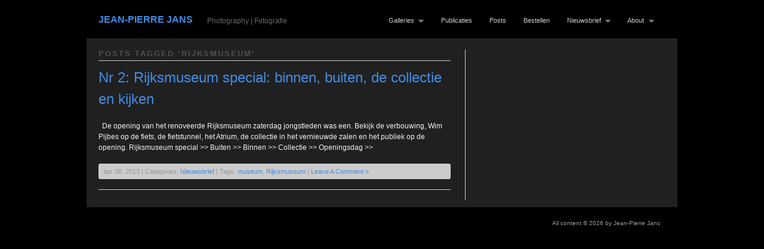

--- FILE ---
content_type: text/html; charset=UTF-8
request_url: http://jeanpierrejans.nl/tag/rijksmuseum/
body_size: 4917
content:
<!DOCTYPE html PUBLIC "-//W3C//DTD XHTML 1.0 Strict//EN" "http://www.w3.org/TR/xhtml1/DTD/xhtml1-strict.dtd">
<html xmlns="http://www.w3.org/1999/xhtml" lang="nl">
<head profile="http://gmpg.org/xfn/11">

    <title>Rijksmuseum &#8211; Jean-Pierre Jans</title>
	
	<meta http-equiv="content-type" content="text/html; charset=UTF-8" />
	<meta name="google-site-verification" content="bBOeSTGCrdrXwRb0XjPGljhCNEOnP4GG-vG6HmeqmsM" />
	
	    
<!-- BeginStyle -->
	<link rel="stylesheet" type="text/css" href="http://jeanpierrejans.nl/wp-content/themes/modularity/style.css" />
	<link rel="stylesheet" href="http://jeanpierrejans.nl/wp-content/themes/modularity/styles/print.css" type="text/css" media="print" />
	<!--[if IE]><link rel="stylesheet" href="http://jeanpierrejans.nl/wp-content/themes/modularity/styles/ie.css" type="text/css" media="screen, projection" /><![endif]-->
	<!--[if IE 7]><link rel="stylesheet" href="http://jeanpierrejans.nl/wp-content/themes/modularity/styles/ie7.css" type="text/css" media="screen, projection" /><![endif]-->
<!-- EndStyle -->

		<link rel="alternate" type="application/rss+xml" title="RSS 2.0" href="http://jeanpierrejans.photoshelter.com/?feed=rss" />
	<link rel="pingback" href="http://jeanpierrejans.nl/xmlrpc.php" />

	<link rel='dns-prefetch' href='//s.w.org' />
<link rel="alternate" type="application/rss+xml" title="Jean-Pierre Jans &raquo; Feed" href="http://jeanpierrejans.nl/feed/" />
<link rel="alternate" type="application/rss+xml" title="Jean-Pierre Jans &raquo; Reactiesfeed" href="http://jeanpierrejans.nl/comments/feed/" />
<link rel="alternate" type="application/rss+xml" title="Jean-Pierre Jans &raquo; Rijksmuseum Tagfeed" href="http://jeanpierrejans.nl/tag/rijksmuseum/feed/" />
		<script type="text/javascript">
			window._wpemojiSettings = {"baseUrl":"https:\/\/s.w.org\/images\/core\/emoji\/11\/72x72\/","ext":".png","svgUrl":"https:\/\/s.w.org\/images\/core\/emoji\/11\/svg\/","svgExt":".svg","source":{"concatemoji":"http:\/\/jeanpierrejans.nl\/wp-includes\/js\/wp-emoji-release.min.js?ver=4.9.28"}};
			!function(e,a,t){var n,r,o,i=a.createElement("canvas"),p=i.getContext&&i.getContext("2d");function s(e,t){var a=String.fromCharCode;p.clearRect(0,0,i.width,i.height),p.fillText(a.apply(this,e),0,0);e=i.toDataURL();return p.clearRect(0,0,i.width,i.height),p.fillText(a.apply(this,t),0,0),e===i.toDataURL()}function c(e){var t=a.createElement("script");t.src=e,t.defer=t.type="text/javascript",a.getElementsByTagName("head")[0].appendChild(t)}for(o=Array("flag","emoji"),t.supports={everything:!0,everythingExceptFlag:!0},r=0;r<o.length;r++)t.supports[o[r]]=function(e){if(!p||!p.fillText)return!1;switch(p.textBaseline="top",p.font="600 32px Arial",e){case"flag":return s([55356,56826,55356,56819],[55356,56826,8203,55356,56819])?!1:!s([55356,57332,56128,56423,56128,56418,56128,56421,56128,56430,56128,56423,56128,56447],[55356,57332,8203,56128,56423,8203,56128,56418,8203,56128,56421,8203,56128,56430,8203,56128,56423,8203,56128,56447]);case"emoji":return!s([55358,56760,9792,65039],[55358,56760,8203,9792,65039])}return!1}(o[r]),t.supports.everything=t.supports.everything&&t.supports[o[r]],"flag"!==o[r]&&(t.supports.everythingExceptFlag=t.supports.everythingExceptFlag&&t.supports[o[r]]);t.supports.everythingExceptFlag=t.supports.everythingExceptFlag&&!t.supports.flag,t.DOMReady=!1,t.readyCallback=function(){t.DOMReady=!0},t.supports.everything||(n=function(){t.readyCallback()},a.addEventListener?(a.addEventListener("DOMContentLoaded",n,!1),e.addEventListener("load",n,!1)):(e.attachEvent("onload",n),a.attachEvent("onreadystatechange",function(){"complete"===a.readyState&&t.readyCallback()})),(n=t.source||{}).concatemoji?c(n.concatemoji):n.wpemoji&&n.twemoji&&(c(n.twemoji),c(n.wpemoji)))}(window,document,window._wpemojiSettings);
		</script>
		<style type="text/css">
img.wp-smiley,
img.emoji {
	display: inline !important;
	border: none !important;
	box-shadow: none !important;
	height: 1em !important;
	width: 1em !important;
	margin: 0 .07em !important;
	vertical-align: -0.1em !important;
	background: none !important;
	padding: 0 !important;
}
</style>
<script type='text/javascript' src='http://jeanpierrejans.nl/wp-includes/js/jquery/jquery.js?ver=1.12.4'></script>
<script type='text/javascript' src='http://jeanpierrejans.nl/wp-includes/js/jquery/jquery-migrate.min.js?ver=1.4.1'></script>
<script type='text/javascript' src='http://jeanpierrejans.nl/wp-content/themes/modularity/includes/js/nav/superfish.js?ver=1.4.8'></script>
<script type='text/javascript' src='http://jeanpierrejans.nl/wp-content/themes/modularity/includes/js/nav/supersubs.js?ver=0.2b'></script>
<script type='text/javascript' src='http://jeanpierrejans.nl/wp-content/themes/modularity/includes/js/search.js?ver=4.9.28'></script>
<script type='text/javascript' src='http://jeanpierrejans.nl/wp-includes/js/swfobject.js?ver=2.2-20120417'></script>
<script type='text/javascript' src='http://jeanpierrejans.nl/wp-content/plugins/right-click-disable-orignal/rightclickdisable.js?ver=4.9.28'></script>
<link rel='https://api.w.org/' href='http://jeanpierrejans.nl/wp-json/' />
<link rel="EditURI" type="application/rsd+xml" title="RSD" href="http://jeanpierrejans.nl/xmlrpc.php?rsd" />
<link rel="wlwmanifest" type="application/wlwmanifest+xml" href="http://jeanpierrejans.nl/wp-includes/wlwmanifest.xml" /> 
<meta name="generator" content="WordPress 4.9.28" />
<script type='text/javascript' data-cfasync='false'>var _mmunch = {'front': false, 'page': false, 'post': false, 'category': false, 'author': false, 'search': false, 'attachment': false, 'tag': false};_mmunch['tag'] = true;</script><script data-cfasync="false" src="//a.mailmunch.co/app/v1/site.js" id="mailmunch-script" data-plugin="mc_mm" data-mailmunch-site-id="261480" async></script><meta name="ps_configurator" content="thmNm=Modularity;thmVsn=3.0.8.2;thmFmly=modularity;hd_bgn=BeginHeader;hd_end=EndHeader;ft_bgn=BeginFooter;ft_end=EndFooter;scptInc=http://ajax.googleapis.com/ajax/libs/jquery/1.3.2/jquery.min.js;scptInc=http://jeanpierrejans.nl/wp-content/themes/modularity/includes/js/nav/superfish.js;scptInc=http://jeanpierrejans.nl/wp-content/themes/modularity/includes/js/nav/suckerfish.init.js;scptInc=http://jeanpierrejans.nl/wp-content/themes/modularity/includes/js/nav/supersubs.js;lnkInc=http://jeanpierrejans.nl/wp-content/themes/modularity/style.css" />
			
			<!-- BeginHeader -->
			<style type="text/css">
						
				body { background-color: #000000;    }
				
				.container,
				.sliderGallery { background-color: #202020; }
				
				div.colborder,
				div.border { border-right: 1px solid #cccccc; }
				
				.box,
				.postmetadata,
				.nav,
				#sidebar ul li a:hover,
				ul.txt li:hover { background-color: #cccccc; }
				
				#sidebar ul li a,
				ul.txt li { border-bottom: 1px solid #cccccc; }
				
				hr { background-color: #cccccc; color: #cccccc; }
				
				.prev a, .next a, #footer-wrap { background-color: #000000; }
				
				/*Font Color
				------------------------------------------------------------ */
				#masthead h4 a,
				#masthead #logo h1 a,
				#masthead #logo h1.sitename a { color: #428ce7; }
				
				body,
				p,
				h1, h1 a,
				h2, h2 a,
				h3, h3 a,
				h4, h4 a,
				h5, h5 a,
				h6, h6 a { color: #f2f2f2;}
				
				h3.sub,
				h2.sub { border-bottom: 1px solid #cccccc; }
				
				.welcomebox h2,
				.welcomebox h6,
				.welcomebox p { color: #f2f2f2;}
				
				/*Links 
				------------------------------------------------------------ */
				a, 
				a:link, 
				a:visited, 
				.welcomebox h2 a { color: #428ce7; }
				
				/*Hover 
				------------------------------------------------------------ */
				a:hover, 
				a:focus { color: #666666; }
				
				/*Navigation
				------------------------------------------------------------ */
				.sf-menu, .sf-menu li, .sf-menu li li, .sf-menu li li li { background-color: #000000; }
				.sf-menu a, .sf-menu a:visited  { color: #cccccc; background-color: #000000; }
				.sf-menu li:hover, .sf-menu li.sfHover, .sf-menu a:focus, .sf-menu a:hover, .sf-menu a:active { color: #ffffff; background: #333333;}
				
				#top #search #s,
				#search #s { border: 1px solid #333333; }
				
				/*PhotoShelter
				-------------------------------------------------------------*/
				#psContent { background-color: #202020; }
				#psContent .slide { margin: auto; background-color: #202020; }
				#psContent .imageBox,
				ul.thumbs li { background-color: #202020; }
	 	 			
			</style>
			<!-- EndHeader -->
			
				<style type="text/css">
		#slideshow, #slideshow .slide {height:620px;min-height:620px}
	</style>
	
<script type='text/javascript' src='http://jeanpierrejans.nl/wp-content/plugins/wp-spamshield/js/jscripts.php'></script> 
	<!-- Conditional Javascripts -->
	<!--[if IE 6]>
	<script src="http://jeanpierrejans.nl/wp-content/themes/modularity/includes/js/pngfix.js"></script>	
	<![endif]-->
	<!-- End Conditional Javascripts -->

	
</head>

<body class="archive tag tag-rijksmuseum tag-66">

<!-- BeginHeader -->
<div id="top">
<div id="masthead">
        <div id="logo">
            <h1 class="sitename"><a href="http://jeanpierrejans.nl" title="Photography | Fotografie">Jean-Pierre Jans</a></h1>
           
            <div class="description">Photography | Fotografie</div>
        </div>

</div>

<div class="menu-menu1-container"><ul id="menu-menu1" class="sf-menu"><li id="menu-item-6" class="menu-item menu-item-type-custom menu-item-object-custom menu-item-has-children menu-item-6"><a target="_blank">Galleries</a>
<ul class="sub-menu">
	<li id="menu-item-15" class="menu-item menu-item-type-custom menu-item-object-custom menu-item-15"><a title="Recent beeld" target="_blank" href="http://jeanpierrejans.photoshelter.com/index">Portfolio</a></li>
	<li id="menu-item-14" class="menu-item menu-item-type-custom menu-item-object-custom menu-item-14"><a target="_blank" href="http://jeanpierrejans.photoshelter.com/search-page">Zoek in portfolio</a></li>
</ul>
</li>
<li id="menu-item-813" class="menu-item menu-item-type-custom menu-item-object-custom menu-item-813"><a target="_blank" href="http://jeanpierrejans.photoshelter.com/gallery-collection/Publicaties/C000004Q0eOaUypA">Publicaties</a></li>
<li id="menu-item-1679" class="menu-item menu-item-type-post_type menu-item-object-page menu-item-1679"><a href="http://jeanpierrejans.nl/posts/">Posts</a></li>
<li id="menu-item-1439" class="menu-item menu-item-type-post_type menu-item-object-page menu-item-1439"><a href="http://jeanpierrejans.nl/bestellen/">Bestellen</a></li>
<li id="menu-item-1757" class="menu-item menu-item-type-custom menu-item-object-custom menu-item-has-children menu-item-1757"><a>Nieuwsbrief</a>
<ul class="sub-menu">
	<li id="menu-item-13" class="menu-item menu-item-type-taxonomy menu-item-object-category menu-item-13"><a href="http://jeanpierrejans.nl/category/nieuwsbrief/">Voorgaande nieuwsbrieven</a></li>
	<li id="menu-item-1755" class="menu-item menu-item-type-post_type menu-item-object-page menu-item-1755"><a href="http://jeanpierrejans.nl/newsletter/">Inschrijven nieuwsbrief</a></li>
</ul>
</li>
<li id="menu-item-16" class="menu-item menu-item-type-custom menu-item-object-custom menu-item-has-children menu-item-16"><a>About</a>
<ul class="sub-menu">
	<li id="menu-item-1645" class="menu-item menu-item-type-post_type menu-item-object-page menu-item-1645"><a href="http://jeanpierrejans.nl/contact/">Contact</a></li>
	<li id="menu-item-1438" class="menu-item menu-item-type-post_type menu-item-object-page menu-item-1438"><a href="http://jeanpierrejans.nl/about/">Over Jean-Pierre Jans</a></li>
	<li id="menu-item-1758" class="menu-item menu-item-type-post_type menu-item-object-page menu-item-1758"><a href="http://jeanpierrejans.nl/bio-english/">About Jean-Pierre Jans (English)</a></li>
</ul>
</li>
</ul></div>
<div class="clear"></div>
</div>
<!-- EndHeader -->

<div class="container">
<div class="container-inner">

<!-- BeginContent --><div class="span-15 colborder home">

		
 	   	  		<h3 class="sub">Posts Tagged &#8216;Rijksmuseum&#8217;</h3>
 	  <div class="clear"></div>
<div class="content">
<div class="post-550 post type-post status-publish format-standard has-post-thumbnail hentry category-nieuwsbrief tag-museum tag-rijksmuseum">
<h2 class="entry-title"><a href="http://jeanpierrejans.nl/rijksmuseum-special-binnen-buiten-en-de-collectie/" rel="bookmark" title="Permanent Link to Nr 2: Rijksmuseum special: binnen, buiten, de collectie en kijken">Nr 2: Rijksmuseum special: binnen, buiten, de collectie en kijken</a></h2>
<a href="http://jeanpierrejans.nl/rijksmuseum-special-binnen-buiten-en-de-collectie/"></a>
<p>&nbsp; De opening van het renoveerde Rijksmuseum zaterdag jongstleden was een. Bekijk de verbouwing, Wim Pijbes op de fiets, de fietstunnel, het Atrium, de collectie in het vernieuwde zalen en het publiek op de opening. Rijksmuseum special &gt;&gt; Buiten &gt;&gt; Binnen &gt;&gt; Collectie &gt;&gt; Openingsdag &gt;&gt;</p>
<div class="clear"></div>
<p class="postmetadata">apr 08, 2013 | Categories: <a href="http://jeanpierrejans.nl/category/nieuwsbrief/" rel="category tag">Nieuwsbrief</a> | Tags: <a href="http://jeanpierrejans.nl/tag/museum/" rel="tag">museum</a>, <a href="http://jeanpierrejans.nl/tag/rijksmuseum/" rel="tag">Rijksmuseum</a> | <a href="http://jeanpierrejans.nl/rijksmuseum-special-binnen-buiten-en-de-collectie/#respond">Leave A Comment &#187;</a>  </p>
</div>
<hr />

<div class="clear"></div>

<div class="nav-interior">
			<div class="prev"></div>
			<div class="next"></div>
		</div>
<div class="clear"></div>

	</div>
</div>
		
<div class="span-8 last">
	<div id="sidebar">
	     
					
	</div>
</div>

<!-- Begin Footer -->
<div class="clear"></div>
</div>
</div>
<!-- BeginFooter -->
<div id="footer-wrap">
	<div id="footer">
		<div class="span-3 append-1 small">
								</div>
		<div class="column span-3 append-1 small">
								</div>
		<div class="column span-10 append-1 small">
								</div>
		<div class="column span-5 small last">
			<div class="credits">
				
				<p class="quiet">
						
						All content &copy; 2026 by Jean-Pierre Jans				</p>
			</div>
		</div>
		<div class="clear"></div>
	</div>
</div>
		<!-- Start of StatCounter Code -->
		<script>
			<!--
			var sc_project=4615410;
			var sc_security="3b7bea0f";
			      var sc_invisible=1;
			var scJsHost = (("https:" == document.location.protocol) ?
				"https://secure." : "http://www.");
			//-->
					</script>
		
<script type="text/javascript"
				src="https://secure.statcounter.com/counter/counter.js"
				async></script>		<noscript><div class="statcounter"><a title="web analytics" href="https://statcounter.com/"><img class="statcounter" src="https://c.statcounter.com/4615410/0/3b7bea0f/1/" alt="web analytics" /></a></div></noscript>
		<!-- End of StatCounter Code -->
		
<script type='text/javascript'>
/* <![CDATA[ */
r3f5x9JS=escape(document['referrer']);
hf4N='84a8c76ee8f80b2c277c605a3e9c2174';
hf4V='6ce0b6b470870e3c9b279a81022f7481';
jQuery(document).ready(function($){var e="#commentform, .comment-respond form, .comment-form, #lostpasswordform, #registerform, #loginform, #login_form, #wpss_contact_form";$(e).submit(function(){$("<input>").attr("type","hidden").attr("name","r3f5x9JS").attr("value",r3f5x9JS).appendTo(e);$("<input>").attr("type","hidden").attr("name",hf4N).attr("value",hf4V).appendTo(e);return true;});$("#comment").attr({minlength:"15",maxlength:"15360"})});
/* ]]> */
</script> 

	<script type="text/javascript">
		jQuery(document).ready(function(){
		
	        jQuery("ul.sf-menu").supersubs({ 
	            minWidth:    12,
	            maxWidth:    27,
	            extraWidth:  1
	        }).superfish({
	        		delay:       500,
					animation:   {opacity:"show",height:"show"},
					speed:       "fast",
					autoArrows:  true,
					dropShadows: true
	        });});
	</script>
			<script type='text/javascript' src='http://jeanpierrejans.nl/wp-content/plugins/wp-spamshield/js/jscripts-ftr-min.js'></script>
<script type='text/javascript' src='http://jeanpierrejans.nl/wp-includes/js/wp-embed.min.js?ver=4.9.28'></script>
<!-- EndFooter -->
</body>
</html>

--- FILE ---
content_type: text/css
request_url: http://jeanpierrejans.nl/wp-content/themes/modularity/style.css
body_size: 22046
content:
/*
Theme Name: Modularity
Theme URI: http://graphpaperpress.com/themes/modularity/
Description: A multimedia theme framework for Wordpress by <a href="http://graphpaperpress.com">Graph Paper Press</a>
Version: 3.0.8.2
Tags: one-column, two-columns, white
Author: Graph Paper Press
Author URI: http://graphpaperpress.com
License: GPL
License URI: http://www.gnu.org/copyleft/gpl.html
*/

@import url("styles/screen.css");
@import url("styles/nav.css");

/* THEME COLORS AND TYPOGRAPHY */

	/* global */

		body { background-color: #111; color:#999; }
		.container { background-color: white; }
		a, a:visited, .welcomebox h2 a { color:#428ce7 ;text-decoration: none; }
		a:hover, a:active, a:focus { color: #666; }
		h1, h1 a, h2, h2 a, h3, h3 a, h4, h4 a, h5, h5 a, h6, h6 a { color: #222; }
		h2.sub, h3.sub { border-bottom: 1px solid #eee; color: #515151; font-size: 1.1em; font-weight: bold; line-height: 1em; letter-spacing: 2px; text-transform: uppercase; }
		h6.top { color: #ccc; }
		p, ul, ol, dl, address, table, pre { color:#515151; }
		blockquote { color: #666; }
		hr { background: #ddd; color: #ddd; }
		hr.space { background: white; color: white; }
		abbr, acronym { border-bottom: 1px dotted #666; }
		del { color: #666; }
		thead th { background: #c3d9ff; }
		tbody tr:nth-child(even) td, tbody tr.even td { background: #dadbdc; }
		caption { background: #eee; }
		.voetje { background: #222222; color:#CCCCCC;}
		.quiet { color: #666; }
		.loud { color: black; }
		.highlight { background: #ff0; }
		.added { background: #060; color: white; }
		.removed { background: #900; color: white; }
		fieldset { border: 1px solid #ccc; }
		input[type=text], input[type=password], input.text, input.title, textarea { background-color: white; border: 1px solid #bbb; }
		input[type=text]:focus, input[type=password]:focus, input.text:focus, input.title:focus, textarea:focus { border-color: #666; }
		select { background-color: white; }
		.error, .alert, .notice, .success, .info { border: 2px solid #ddd; }
		.error, .alert { background: #fbe3e4; border-color:#fbc2c4; color: #8a1f11;}
		.notice { background: #fff6bf; border-color: #ffd324; color: #514721; }
		.success { background: #e6efc2; color: #264409; border-color: #c6d880; }
		.info { background: #d5edf8; color: #205791; border-color: #92cae4; }
		.error a, .alert a { color: #8a1f11; }
		.notice a { color: #514721; }
		.success a { color: #264409; }
		.info a { color: #205791; }
		.border { border-right: 1px solid #ddd; }
		.colborder { border-right: 1px solid #ddd; }
		.box { background: #e5eCf9; }
		form#loginform {text-align:left;}

	/* top + masthead */

		#top { color: #666; }
		#masthead #logo h1 { font-weight: bold; text-transform: uppercase; }
		#masthead #logo h1 a { color:white; font-size: 0.45em; }

	/* navigation overrides*/

		/* default colors */
		.sf-menu { background-color: black; font-size: 11px; }
		.sf-menu a,
		.sf-menu a:visited  { color: #999; }
		.sf-menu li,
			.sf-menu li li,
				.sf-menu li li li { background-color: black; }

		/* hover states*/
		.sf-menu li:hover,
		.sf-menu li.sfHover,
		.sf-menu a:focus,
		.sf-menu a:hover,
		.sf-menu a:active { background-color: #1a1a1a; color: white; }

		/* current page navigation response */
		.sf-menu .current-menu-item a,
		.sf-menu .current-menu-item a:visited { background-color: #1a1a1a; color: #ccc; }
			.sf-menu .current-menu-item li a,
			.sf-menu .current-menu-item li a:visited { background-color: black; color: #999; }
			.sf-menu .current-menu-item li a:hover,
			.sf-menu .current-menu-item li a:active,
			.sf-menu .current-menu-item li a:focus { background-color: #1a1a1a; color: white; }

	/* posts */

		.postmetadata { background: #eaeaea; color: #999; font-size: 11px; }
		.postmetadata a { color: #515151; }
		.postmetadata a:hover { color:#222; }
		.welcomebox { background-color: #eee; }
		.underlined { border-bottom: 1px solid #222; }
		.nav a, .navi a { background: #eee; color: #222; }
		.nav a:hover,.navi a:hover { background:#222; color:white; }
		.prev a, .next a { color: #222; }
		.byline, .byline a { color: #bbb; font-size: 11px; }

	/* sidebar */

		#sidebar ul { font-size: 1em; }
		#sidebar ul li a, ul.txt li { border-bottom: 1px solid #eaeaea; color:#222; }
		#sidebar ul li a:hover, ul.txt li:hover { background-color: #eaeaea; color:#000; }
		#sidebar ul li a span, ul.txt li, h4 a span{ color: #696455; }
		#sidebar ul li.active a { color: white; }

	/* footer */

		#footer-wrap { background: black; }
		#footer, #footer h3, #footer p { color:#999; }
		#footer ul { font-size:1em; }
		#footer ul li a:hover, ul.txt li:hover { color: white; background: #111; }
		#footer ul li a span, ul.txt li,h4 a span{ color: #696455; }
		#footer ul li.active a { color: white; }
		#footer #wp-calendar caption { background: #111; }
		#footer #wp-calendar thead th { background: #222; }

	/* sidebar and footer */

		#sidebar ul#recentcomments, #footer ul#recentcomments { font-size: 1em; }
		#sidebar ul#recentcomments li.recentcomments a:hover, #footer ul#recentcomments li.recentcomments a:hover { background: #111; color: white; }
		#sidebar ul#recentcomments li.recentcomments a span, #footer ul#recentcomments li.recentcomments a span{ color: #696455; }
		.gallery .gallery-item { text-align: center; }

	/* misc. */

		.wp-caption p.wp-caption-text { font-size: 11px; text-align: center; font-style: italic; }

	/* search */

		#search #s { background-color: #ddd; border:1px solid #ccc; color: #222; font-size: 1em; }
		#search #s:hover { background-color: white; color: black; }

	/* thumbnail slider : apps/slider.php */

		.sliderGallery { background: white;  }
		.sliderGallery ul li a span { background: black; border-right: 4px solid black; color: #ccc; text-align: center; }
		.sliderGallery ul li a span:hover { color: white; }
		#slider-handle span { color: #aaa; font-size: 70%; }
		.ui-slider-handle { background: #aaa; }
		#slider-handle { background: #ddd; }

	/* post slider : apps/slider-posts.php */

		span#slider-nav a { background: #ddd; color: white; border:0px;}
		span#slider-nav a.activeSlide, span#slider-nav a:hover { background:#aaa; }
		.slide { background:black; }
		.slide-details h2 a { color:#eee; font-style: italic; }
		.slide-details .description p { color: #999; font-size: 1.1em; }
		a.button { color: white; text-decoration: none; }
		a.button:hover { color: #ccc; }
		.slide a { color: #ccc; }
		.slide a:hover { color: #eee; }

	/* slideshow : apps/slideshow.php */

		#slideshow .slide { text-align: center; }

	/* category columns: apps/category-columns.php */

		#category-section ul { border-top: 1px solid #eee; font-size: 1em; }
		#category-section ul li a, ul.txt li { border-bottom: 1px solid #eee; line-height: 1.2em; }
		#category-section ul li a:hover,ul.txt li:hover { background-color: black; color: white; }
		#category-section ul li.active a { color: white; }

	/* photoshelter -> default styles */

		img.wp-photoshelter-img { background: #eee; }
		img.wp-photoshelter-img:hover { background: #ccc; }
		#GPP_CUSTOM_FTR #footer ul li a, ul.txt li { line-height: 1.2em; }

	/* comment list */

		ol.commentlist li { border-top: 5px solid #eee; }
		ol.commentlist li:hover { background: #f7f7f7; }
		ol.commentlist li.comment-author-admin { border-top: 5px solid #222; }
		ol.commentlist li div.vcard { color: #222; font-weight: bold; }
		ol.commentlist li div.vcard a { color: #222; }
		ol.commentlist li div.vcard cite.fn { font-style: normal; }
		ol.commentlist li div.vcard cite.fn a.url { text-decoration: none; }
		ol.commentlist li div.vcard cite.fn a.url:hover { color:#333; }
		ol.commentlist li div.comment-meta { background: #eee; font-size: 11px; text-align: right; }
		ol.commentlist li div.comment-meta a { color: #bbb; text-decoration: none; }
		ol.commentlist li div.comment-meta a:hover { color: black; }
		ol.commentlist li.comment-author-admin div.comment-meta { background: #222; }
		ol.commentlist li.comment-author-admin div.comment-meta a:hover { color: white; }
		ol.commentlist li div.reply { text-align: center; }
		ol.commentlist li div.reply a { background: #eee; color: #222; line-height: 1em; font-weight: bold; text-decoration: none; text-transform: uppercase; }
		ol.commentlist li div.reply a:hover { color: white; background: #222; }
		ol.commentlist li ul.children { text-indent: 0; }

	/* comment form */

		#commentform input { font-size: 1.2em; }
		#commentform textarea { border: 5px #eee solid; font-size: 1.2em; }
		#commentform textarea:hover { border: 5px solid #222; }
		#commentform #submit { background-color: #111; border:1px solid #222; color:#bbb; font-size: 1.3em; font-weight: bold; }
		#commentform #submit:hover { background: black; color: white; }

	/* misc. submit button */

		#wp-submit { background-color: #111; border:1px solid #222; color:#bbb; font-size: 1.3em; font-weight: bold; }
		#wp-submit:hover { background: black; color: white; }

/* THEME LAYOUT */

	/* global */

		.container { margin:0 auto; width:990px; z-index: 49; }
		.container-inner { margin:0 auto; padding:1.6em 0 1em; width: 950px; }
		h2.sub, h3.sub { margin: 0 0 10px 0; padding: 0 0 5px 0; }

	/* top + masthead */

		#top { height:46px; margin: 0 auto 1em; padding: 0 0 0.5em; position: relative; width: 990px; z-index:30; }
		#masthead { float: left; margin-left: 20px; padding-top: 8px; }
		#masthead #logo h1 { float: left; margin: 0; padding: 0; }
		#masthead #logo .description { float: right; margin: 1.5em 2em; vertical-align: middle; }

	/* navigation overrides */

		.sf-menu { float: left; margin-right: 20px; position: absolute; right: 0; top:38%; width: auto; }
		.sf-menu li { margin-right: 1em; }
		.sf-menu #search #s { width:100px; }
		.sf-menu .search ul, .sf-menu .search ul li { width: 142px !important; }
		.sf-menu #search form#searchform input#s { width:125px; }

	/* posts */

		.content { display: block; clear: both; }
		.post { display: block; clear: both; }
		.postmetadata { border-radius: 3px; -khtml-border-radius: 3px; -moz-border-radius: 3px; -webkit-border-radius: 3px; padding: 5px 8px; }
		.welcomebox { border-radius: 5px; -khtml-border-radius: 5px; -moz-border-radius: 5px; padding: 1.5em; -webkit-border-radius: 5px; }
		.nav { float: left; margin-bottom: 25px; width: 100%; }
		.navi { float: left; margin-bottom: 15px; }
		.nav a, .navi a { border-radius: 5px; display: block; font-weight: bold; font-size: 12px; line-height: 1em; -khtml-border-radius: 5px; -moz-border-radius: 5px; padding: 8px 10px 8px; -webkit-border-radius: 5px; }
		.prev a, .next a { text-decoration: none; padding: 4px 10px 4px 10px; font-size: 13px; display: block; -moz-border-radius: 5px;-khtml-border-radius: 5px;-webkit-border-radius: 5px;border-radius: 5px;}
		.prev a { float: left; }
		.next a { float: right; }
		.byline { margin: 0; }

	/* sidebar */

		#sidebar { margin: 0; }
		#sidebar h3 { margin: 0; padding:0 0 .6em 0; }
		#sidebar .item { margin: 0 0 3em 0; }
		#sidebar ul{ list-style: none; margin:0 0 1.6em 0; padding-left: 0; }
		#sidebar ul li a, ul.txt li { background-image: url('images/li.png'); background-position: 0; background-repeat: no-repeat; display: block; height: 1%; line-height: 1.2em; padding: 6px 0 6px 8px; }
		#sidebar ul li a:hover, ul.txt li:hover { background-image: url('images/li.png'); background-position: 3px 10px; background-repeat: no-repeat; }
		#sidebar ul li.active a{ cursor: default; }
		#sidebar ul ul{ list-style: none; margin: 0; }

	/* footer */

		#footer { margin: 0 auto; padding: 1.5em 0; text-align:left; width: 950px; }
		#footer h3 { margin: 0; padding: 0 0 .6em 0; border-bottom: none; }
		#footer .item { margin:0 0 4em 0; }
		#footer ul{ list-style: none; margin: 0 0 1.6em 0; padding-left: 0; }
		#footer ul li a, ul.txt li { display: block; height:1%; line-height: 1.2em; padding:6px 0 6px 8px; }
		#footer ul li a:hover, ul.txt li:hover { background-position: 1px 0.8em; }
		#footer ul li.active a { cursor: default; }
		#footer ul ul { margin: 0; list-style: none; }

	/* sidebar and footer */

		#sidebar ul#recentcomments, #footer ul#recentcomments { list-style: none; margin: 0 0 1.6em 0; }
		#sidebar ul#recentcomments li.recentcomments, #footer ul#recentcomments li.recentcomments { display: block; padding:4px 0 4px 8px; }
		#sidebar ul#recentcomments li.recentcomments a, #footer ul#recentcomments li.recentcomments a { border: 0; background-image: none; }
		#sidebar ul#recentcomments li.recentcomments a:hover, #footer ul#recentcomments li.recentcomments a:hover { background-position: 1px 0.8em; }

	/* misc. */

		.wp-caption p.wp-caption-text { margin: 0; padding: 10px; }
		#filters { clear: both; height: 2em; margin-bottom: 1em; }
		#filters li { float: left; margin-right: 2em; }
		.double-border { background-image: url('images/double-border.png'); background-position: bottom; background-repeat: repeat-x; border: none; clear:both; height: 8px; float: none; margin: 1em 0; width:100%; }
		.ad-main, .ad-sidebar { clear: both; display:block; margin: 0 0 1.5em; }
		.login { float: left; }
		.hide { display: none; text-indent: -9999px; }
		.app { margin-bottom: 15px; }
		.sticky {}
		.bypostauthor {}

	/* search */

		#search { margin: 0; padding: 0; }
		#search #s { background-image: url('images/search.png'); background-position: 2px 3px; background-repeat: no-repeat; margin:0; padding: 4px 0 4px 17px; width: 150px; }
		#search #s:hover { background-image: url('images/search_hover.png'); background-position: 2px 3px; background-repeat: no-repeat; }
		#search input { border: none; }
		.search-excerpt { margin: 0; }

/* THEME IMAGE HANDLING */

	/* image alignment */

		.alignleft { float: left !important; }
		.alignright { float: right !important; }
		.aligncenter { display: block; float: none !important; margin: 0 auto; }
		img.centered { display: block; margin-left: auto; margin-right: auto; max-width:950px; }
		img.alignright { display: inline; margin: 3px 0 2px 10px; max-width:950px; padding: 4px 0 4px 4px; }
		img.alignleft { display: inline; margin: 3px 10px 2px 0; max-width:950px; padding: 4px 4px 4px 0; }
		img.alignnone { display: block; margin: 3px 10px 2px 0; max-width:950px; padding:4px 4px 4px 0; }
		.middle { float: none !important; margin: 0 auto; }

	/* thumbnail management */

		.attachment-post-thumbnail { float: left; max-width: 150px; }
		.thumbnail,
		.attachment-thumbnail,
		.alignright .attachment-thumbnail { margin-right: 0; }
		.attachment-medium { display: inline; max-width: 950px; overflow: hidden; }
		.attachment-large { display: inline; max-width: 950px; overflow: hidden; }
		#category-section img.attachment-thumbnail,.attachment-post-thumbnail,
		#category-section img.thumbnail,

	/* misc. image management */

		.content .size-medium, .content size-large { margin: 0 1.5em 1.5em 0; }
		.home .size-medium, .home .size-large {  height: auto; max-width: 590px; margin: 0 .5em .5em 0; overflow: hidden; }

	/* wordpress gallery management */

		.gallery { display: block; clear: both; margin: 0 auto; overflow: hidden; }
		.gallery .gallery-row { clear: both; display: block; margin: 0; overflow: hidden; }
		.gallery .gallery-item { overflow: hidden; list-style: none; padding: 0; margin: 0 auto;}
		.gallery .gallery-item img,
		.gallery .gallery-item img.thumbnail { border:none !important; height: auto; max-width: 100%; padding: 0; }
		.gallery-caption {margin-left: 0;}
		.gallery-item .attachment-thumbnail {float:none !important; margin: 0 auto; }
		.gallery-item dd{ clear: both; }

	/* image sizes depending on the number of columns */

		.col-0 { width: 100%; }
		.col-1 { width: 100%; }
		.col-2 { width: 50%; }
		.col-3 { width: 33%; }
		.col-4 { width: 25%; }
		.col-5 { width: 20%; }
		.col-6 { width: 16.5%; }
		.col-7 { width: 14%; }
		.col-8 { width: 12.4%; }
		.col-9 { width: 11%; }
		.col-10 { width: 10%; }
		.col-11 { width: 9%; }
		.col-12 { width: 8.33%; }
		.col-13 { width: 7.6%; }
		.col-14 { width: 7.1%; }
		.col-15 { width: 6.66%; }
		.col-16 { width: 6.25%; }
		.col-17 { width: 5.83%; }
		.col-18 { width: 5.55%; }
		.col-19 { width: 5.25%; }
		.col-20 { width: 4.95%; }

/* IPHONE VIDEO HANDLING */

	/* default styles */

		.play { position: relative; }
		.play span { background-color : transparent; background-image: url('images/play.png'); background-repeat: no-repeat; height: 100%; left: 40%; position: absolute; top: 25%; width: 100%; z-index: 100; }

/* MODULARITY APPLICATIONS LAYOUT */

	/* thumbnail slider : apps/slider.php */

		.sliderGallery { height: 150px; overflow: hidden; padding: 0; position: relative; width: 1644px; }
		.sliderGallery ul { list-style-type: none; margin: 0; padding: 0; }
		.sliderGallery ul li { display: inline; margin: 0; padding: 0; }
		.sliderGallery ul li a { display: block; float: left; height: 150px; margin: 0 1.2em 0 0; position: relative; width: 150px; }
		.sliderGallery ul li a span { bottom: 0; filter: alpha(opacity=70); height: 18px; left: 0; -moz-opacity: .70; opacity:.70; overflow: hidden; padding: 2px 0 2px 4px; position: absolute; z-index: 20; width: 142px; }
		.sliderGallery ul li a img { filter: alpha(opacity=90); margin: 0; -moz-opacity: .90; opacity:.90; padding: 0; }
		.sliderGallery ul li a img:hover { filter: alpha(opacity=100); -moz-opacity: 1; opacity:1; }
		.slider { height: 17px; padding: 1px; position: relative; top: 160px; width: 950px; }
		#slider-handle span { position: relative; top: -16px; z-index:0; }
		#slider-handle .slider-1 { left: 8px; }
		#slider-handle .slider-2 { left: 103px; }
		#slider-handle .slider-3 { left: 198px; }
		#slider-handle .slider-4 { left: 293px; }
		#slider-handle .slider-5 { left: 388px; }
		#slider-handle .slider-6 { left: 483px; }
		#slider-handle .slider-7 { left: 578px; }
		#slider-handle .slider-8 { left: 673px; }
		#slider-handle .slider-9 { left: 768px; }
		#slider-handle .slider-10 { left: 862px; }
		#content-slider { height: 10px; margin-left:10px; -moz-border-radius:4px; position: relative; -webkit-border-radius:4px; z-index:1; width: 930px; }
		.ui-slider-handle { height: 10px; margin-left:-10px; -moz-border-radius:4px; position: absolute; -webkit-border-radius: 4px; top: 0px; width: 20px; }
		* html .ui-slider-handle { top: -2px; }
		#slider-section { height: 160px; margin-top: 0px; overflow: hidden; position: relative; width: 950px; }
		#slider-handle { display: block; height: 10px; margin-bottom: 20px; -moz-border-radius: 4px; -webkit-border-radius: 4px; width: 950px; }

	/* post slider : apps/slider-posts.php */

		#slider-posts { height: 428px; margin: 1em 0 2em 0; }
		span#slider-nav { margin: .5em 0; padding: 0; }
		span#slider-nav a { border-radius: 12px; -moz-border-radius:12px; padding: 5px 9px; -webkit-border-radius: 12px; margin: 0 12px 0 0; }
		.slide { display: block; height: 404px; margin: 0; padding: 12px; overflow: hidden; position: relative; width:930px; }
		.slide-thumbnail { float:left; width:590px; }
		.slide-thumbnail img { max-width: 590px; width: 590px; }
		.slide-thumbnail img.attachment-thumbnail { margin: 0; padding: 0; }
		.slide-details { float: right; width: 325px; }
		.slide-details h2 { margin:0; }
		.slide-details .description p { margin-top:10px; }
		a.button {  background-image:url('images/button.png'); background-repeat: no-repeat; background-position: 0px 0px; bottom: 20px; display: block; height: 50px; padding: 20px 20px 5px 20px; position: absolute; right: 35px; width: 260px; }
		a.button:hover { background-image: url('images/button.png'); background-repeat: no-repeat; background-position: 0px -75px; }

	/* slideshow : apps/slideshow.php */

		/*the min-height and height CSS values are set in includes/theme-css.php*/
		#slideshow { list-style: none; margin: 0 0 1em; overflow: hidden; padding: 0; }
		#slideshow .slide {  background: none; padding: 0; width:950px; }
		#slideshow .slide h4 { margin: 0 0 .5em 0; text-transform: uppercase; padding: 0 16px; }
		#slideshow .slide img { display: block; max-width: 950px; text-align: center; margin: 0 auto; }

	/* category columns: apps/category-columns.php */

		#category-section { float: left; margin-bottom: 20px; }
		#category-section ul{ list-style: none; margin: 0; padding: 0;  }
		#category-section ul li a, ul.txt li { display: block; height: 1%; margin:0; padding: 6px 0 6px 8px; }
		#category-section ul li a:hover, ul.txt li:hover { background-position: 1px 0.8em; }
		#category-section ul li.active a { cursor: default; }

/* PHOTOSHELTER */

	/*default styles*/

	img.wp-photoshelter-img { padding: 4px; margin: 0 1em 1em 0; }
	#psContent .slide { margin: auto; }
	#GPP_CUSTOM_FTR #footer ul li a, ul.txt li { height: auto; padding:6px 0 6px 8px; }

/* COMMENTS */

	/* comment list */

		ol.commentlist { list-style: none; margin:0; padding:0; text-indent:0; }
		ol.commentlist li { height: 1%; margin:0 0 10px; padding:5px 7px 5px 57px; position:relative; }
		ol.commentlist li div.comment-author { padding:0 170px 0 0; }
		ol.commentlist li div.vcard img.avatar { left:0; position: absolute; top: 5px; }
		ol.commentlist li div.comment-meta { padding: 6px 4px 4px 4px; position:absolute; right:0; top: 0; }
		ol.commentlist li div.reply { width:36px; }
		ol.commentlist li div.reply a { padding:6px 10px 3px; }
		ol.commentlist li ul.children { list-style: none; margin:1em 0 0; }
		ol.commentlist li ul.children li.depth-2 { margin: 0 0 .25em; }
		ol.commentlist li ul.children li.depth-3 { margin: 0 0 .25em; }
		ol.commentlist li ul.children li.depth-4 { margin: 0 0 .25em; }
		ol.commentlist li.pingback div.vcard { padding: 0 170px 0 0; }
		h3#comments { margin: 2em 0; }

	/* comment form */

		#commentform { margin-bottom: 60px; }
		#commentform input { margin: 5px 5px 1px 0; padding: 2px; }
		#commentform textarea { margin-top: 5px; padding: 2px; width: 95%; }
		#commentform #submit { margin-top: 5px; padding: 5px; }
		#commentform #submit:hover { cursor: pointer; }

	/* misc. submit button */

		#wp-submit { margin-top: 5px; padding: 5px; }
		#wp-submit:hover { cursor: pointer; }

--- FILE ---
content_type: application/javascript; charset=UTF-8
request_url: http://jeanpierrejans.nl/wp-content/plugins/wp-spamshield/js/jscripts.php
body_size: 965
content:
function wpss_set_ckh(n,v,e,p,d,s){var t=new Date;t.setTime(t.getTime());if(e){e=e*1e3}var u=new Date(t.getTime()+e);document.cookie=n+'='+escape(v)+(e?';expires='+u.toGMTString()+';max-age='+e/1e3+';':'')+(p?';path='+p:'')+(d?';domain='+d:'')+(s?';secure':'')}function wpss_init_ckh(){wpss_set_ckh('5c2a7116f4cd839d15d1ca5d9150162f','aa36d494968e3fa179b880f8d8a21a8a','14400','/','jeanpierrejans.nl','');wpss_set_ckh('SJECT2601','CKON2601','3600','/','jeanpierrejans.nl','');}wpss_init_ckh();jQuery(document).ready(function($){var h="form[method='post']";$(h).submit(function(){$('<input>').attr('type','hidden').attr('name','3acf2f17dff210635e92ef22b88b0e23').attr('value','866f32428aba67d2af1078df15c36480').appendTo(h);return true;})});
// Generated in: 0.000543 seconds
